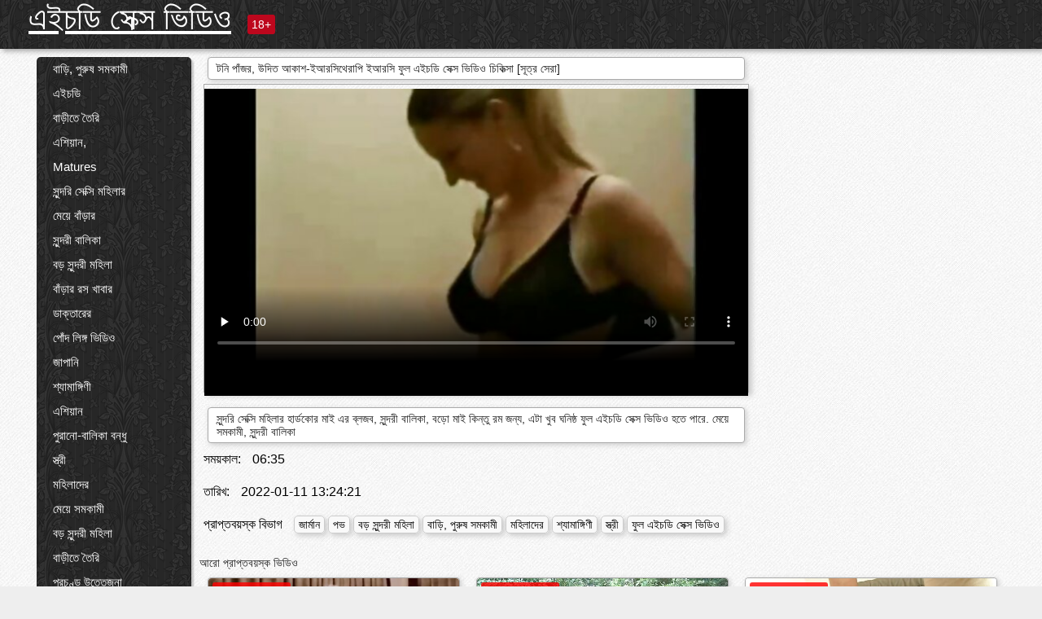

--- FILE ---
content_type: text/html; charset=UTF-8
request_url: https://bn.newboys.biz/video/221/%E0%A6%9F%E0%A6%A8-%E0%A6%AA-%E0%A6%9C%E0%A6%B0-%E0%A6%89%E0%A6%A6-%E0%A6%A4-%E0%A6%86%E0%A6%95-%E0%A6%B6-%E0%A6%87%E0%A6%86%E0%A6%B0%E0%A6%B8-%E0%A6%A5-%E0%A6%B0-%E0%A6%AA-%E0%A6%87%E0%A6%86%E0%A6%B0%E0%A6%B8-%E0%A6%AB-%E0%A6%B2-%E0%A6%8F%E0%A6%87%E0%A6%9A%E0%A6%A1-%E0%A6%B8-%E0%A6%95-%E0%A6%B8-%E0%A6%AD-%E0%A6%A1-%E0%A6%93-%E0%A6%9A-%E0%A6%95-%E0%A6%A4-%E0%A6%B8-%E0%A6%B8-%E0%A6%A4-%E0%A6%B0-%E0%A6%B8-%E0%A6%B0-
body_size: 13093
content:
<!DOCTYPE html><html lang="bn"><head><meta name="description" content="সুন্দরি সেক্সি মহিলার হার্ডকোর মাই এর ব্লজব, সুন্দরী বালিকা, বড়ো মাই কিন্তু রম জন্য, এটা খুব ঘনিষ্ঠ ফুল এইচডি সেক্স ভিডিও হতে পারে. মেয়ে সমকামী, সুন্দরী বালিকা"/>
	<meta charset="UTF-8">
	<meta http-equiv="X-UA-Compatible" content="IE=edge">
	<meta name="viewport" content="width=device-width, initial-scale=1.0">
	<meta name="apple-mobile-web-app-capable" content="yes">
	<meta name="apple-mobile-web-app-status-bar-style" content="default">
	<link rel="shortcut icon" href="/files/favicon-16x16.png">
	<link rel="apple-touch-icon" href="/files/apple-touch-icon.png">
	<link rel="apple-touch-icon" sizes="16x16" href="/files/favicon-16x16.png">
	<link rel="apple-touch-icon" sizes="32x32" href="/files/favicon-32x32.png">	
	<meta name="theme-color" content="#000">
	<meta name="msapplication-navbutton-color" content="#000">
	<meta name="apple-mobile-web-app-status-bar-style" content="#000">

	 <base target="_blank">

<title>টনি পাঁজর, উদিত আকাশ-ইআরসিথেরাপি ইআরসি ফুল এইচডি সেক্স ভিডিও চিকিত্সা [সূত্র সেরা], অনলাইন অশ্লীল রচনা ভিডিও </title>
		
<style type="text/css" media="screen">
.uparrow{background:url('/files/sprite.png') 0 0 no-repeat}*{margin-top:0;margin-bottom:0;margin-right:0;margin-left:0;padding:0}*,*:before,*:after{-moz-box-sizing:border-box;-webkit-box-sizing:border-box;box-sizing:border-box}a img,:link img,:visited img,:hover img{border:0}a{color:#303030;font-size:15px;text-decoration:underline}a:hover{color:#f80;text-decoration:none}b{font-family:'Roboto',sans-serif;font-weight:normal}h1,h2,h3,form,p,input{margin:0;padding:0}textarea{border:1px solid #ccc;padding:5px}input:focus,textarea:focus{outline:0}button:focus{outline:0}h1,h2,h3{font-weight:normal}h1{font-size:14px}h2{font-size:14px;line-height:25px}h3{font-size:14px}ul{padding:0;margin:0}.cf:before,.cf:after{content:" ";display:table}.cf:after{clear:both}.cf{*zoom:1}#dle-content:after{content:"";display:table;clear:both}html{padding:0}body{background:#eee url('/files/5.jpg');background-attachment:fixed;font-family:'Roboto',sans-serif;font-size:15px;height:100%;margin:0;color:#bbb;-webkit-font-smoothing:antialiased !important}.wrap{width:1658px;margin:0 auto;position:relative}.header{width:100%;background-color:#fff;box-shadow:3px 3px 6px #aaa;background:url(/files/4.png) 10px 0}.header>.wrap{position:relative}.header_right{float:right}.logo{display:block;float:left;position:relative}.logo a img:hover{opacity:.8}.logo img{display:block;height:55px;}.age18{background-color:#bd071d;color:#fff;font-size:14px;line-height:24px;padding:0 5px;margin:18px 0 18px 20px;float:left;border-radius:3px;position:absolute;left:100%;top:0}.searchblock{float:right;width:400px;height:40px;position:relative;margin-top:10px;background-color:#ddd;border-radius:4px}.searchform{border:0;color:#999;width:100%;height:40px;line-height:40px;padding:10px 60px 10px 20px;font-size:14px;background-color:transparent;overflow:hidden}.searchform:focus{background-color:#f1f1f1;color:#222 !important}.searchbt{width:40px;height:40px;border:0 !important;border-radius:0;display:block;position:absolute;top:0;right:0;background-color:transparent;background-position:0 0;opacity:1;-moz-transition:.2s background-color;-webkit--transition:.2s background-color;transition:.2s background-color;font-size:22px}.searchbt:hover{background-position:0 -60px;background-color:#f80}.nav{float:right;height:60px}.left{float:left;width:200px;padding:10px 0 0 10px}.right{float:right;width:calc(100% - 210px);padding:10px 0 0 0}.topline{background-color:#f9f9f9}.content{float:left;width:calc(100% - 320px)}.sidebar{width:300px;float:right;background-color:#f9f9f9;text-align:center;overflow:hidden}.mblock{margin:5px 0 10px 0;position:relative}.hblock{position:relative}.block_header{line-height:1.2;color:#222;margin:0 10px 5px}.menu{box-shadow:3px 3px 2px 0 rgba(0,0,0,0.2);border-radius:5px}.menu ul{list-style:none;width:100%;background-color:#f9f9f9;border-radius:5px;background:url(/files/4.png) 10px 0}.menu li a{display:block;line-height:30px;color:#fff;padding:0 0 0 20px;text-decoration:none;white-space:normal}.pad10{padding-left:10px}.block_header{color:#222;padding:5px 10px;font-size:14px;margin:0 5px 5px 5px;background-color:#fff;border:1px solid #aaa;border-radius:4px;box-shadow:2px 2px 6px #ccc}.shortstory{width:31%;position:relative;float:left;background-color:#eaedef;margin:5px 10px 15px 10px;border:1px solid #aaa;border-radius:4px;box-shadow:2px 2px 6px #ccc}.shortstory a{text-decoration:none;color:#fff}.short_img{width:100%;padding-bottom:56.25%;position:relative;overflow:hidden;margin:0;border-top-left-radius:4px;border-top-right-radius:4px;background:transparent url('/files/load2.gif') 100% no-repeat;background-size:cover;border-bottom:1px solid #aaa}.short_img img{display:block;position:absolute;width:100%;min-height:100%;border-bottom:1px solid #aaa;-webkit-transform:scale(-1,1);transform:scale(-1,1);-webkit-transition:opacity .3s;-o-transition:opacity .3s;transition:opacity .3s}.short_img video{position:absolute;width:100%;top:50%;left:50%;margin-right:-50%;-webkit-transform:translate(-50%,-50%);transform:translate(-50%,-50%)}.quality{position:absolute;z-index:2;color:#fff;padding:3px 5px;top:5px;left:5px;font-size:14px;background-color:rgba(255,0,0,0.8);border-radius:3px}.shortstory a:hover .quality{background-color:rgba(255,0,0.8)}.time{position:absolute;z-index:2;color:#fff;padding:2px 5px;bottom:5px;right:5px;font-size:14px;background-color:rgba(0,0,0,0.8);border-radius:3px}.shortstory a:hover .time{background-color:#000}.like{position:absolute;z-index:2;color:#fff;padding:2px 5px;bottom:5px;left:5px;font-size:14px;background-color:rgba(0,200,0,0.8);border-radius:3px}.shortstory a:hover .like{background-color:rgba(0,200,0,1)}.like:before{background-position:0 -380px}.header-login{height:60px;width:60px;float:right;position:relative}.nav_btn{cursor:pointer;display:none;width:60px;height:60px;text-align:center}.nav_btn_bars{display:inline-block;margin-top:14px}.bar1,.bar2,.bar3{width:30px;height:3px;background-color:#fff;margin:6px 0;transition:.4s}.footer{color:#909090;font-size:14px;background-color:#fff}.footer .wrap{padding:5px 0}.copyrights{line-height:20px;float:left}.wrap.about{font-size:12px;line-height:18px;color:#777}.footer_links{margin:0 0 0 20px;float:left}.navigation-holder{text-align:center;clear:both;margin:20px 0}.navigation{clear:both;display:inline-block;text-align:center}.navigation span,.navigation a{height:40px;line-height:40px;vertical-align:middle;font-size:15px;float:left;font-weight:normal !important;background-color:#f9f9f9}.navigation span,.navigation a{padding:0 13px}.navigation a{color:#f80;background-color:#fff;text-decoration:none !important;margin:0 1px 0 0;border:1px solid #f80;border-radius:4px;margin-left:5px}.navigation a:hover{text-decoration:none;color:#fff;background-color:#f80}.navigation span{text-decoration:none;color:#888;background-color:#fff;border:1px solid #888;border-radius:4px;margin-left:5px}.post_content{font-size:12px;color:#777}.post_content a{font-size:16px;color:#f80;text-decoration:underline}.post_content a:hover{text-decoration:none;color:#222}.site_button{cursor:pointer;-webkit-transition:all .2s ease;-moz-transition:all .2s ease;transition:ease .2s all;font-size:14px;text-transform:uppercase;padding:0 20px;line-height:40px;height:40px;color:#fff;border:0}.site_button:active{background-color:rgba(0,0,0,1)}.site_button:hover{background-color:#303030;color:#fff}.color_button{background-color:#f80}.fullstory{width:100%;font-size:16px;padding:0 5px 0 5px;margin-bottom:5px}.player_holder{width:100%;position:relative;padding-bottom:56.25%;border:1px solid #aaa;box-shadow:4px 4px 6px #ccc}.transp_text{color:transparent}.category_tags{line-height:30px;color:#000}.category_tags b{margin:0 10px 0 0}.category_tags a{color:#f80;border:1px solid #ccc;border-radius:5px;padding:2px 5px;box-shadow:3px 3px 6px #ccc;background-color:#f9f9f9;text-decoration:none;font-size:14px}.category_tags a:hover{color:#fff;background-color:#f80}.tabs_header{height:35px}.tabs_header span{color:#222;font-size:16px;line-height:30px;text-align:center;display:block;float:left;padding:0 15px;text-decoration:none}.tabs_header span:hover{cursor:pointer;color:#f80}.ccolor{color:#f80;font-style:normal}.active-ttab{color:#fff !important;background-color:#f80}.tab-box a{font-size:14px;color:#e41d4b;text-decoration:none}.tab-box a:hover{text-decoration:underline}textarea{line-height:20px;background:#fff;-webkit-transition:all .2s ease;-moz-transition:all .2s ease;transition:ease .2s all;padding:0 10px;color:#303030;font-size:16px;border:1px solid #ddd}textarea{min-height:100px}textarea:focus{box-shadow:none;border:1px solid #aaa}.clear{margin:0;padding:0;height:0;clear:both;width:100%}#totop{width:60px;height:30px;background-color:#f80;background-position:center -1040px;text-align:center;position:fixed;bottom:20px;right:20px;cursor:pointer;display:none;opacity:.6;z-index:10}#totop:hover{opacity:1;height:60px}#totop:hover .uptext{visibility:visible;opacity:1}.uparrow{width:20px;margin:10px auto;height:10px;background-position:0 -400px}.uptext{color:#fff;font-size:12px;text-align:center;height:20px;line-height:20px;margin:10px 0;visibility:hidden;opacity:0}




.menu li a:hover{background-color:#bd071d;color:#fff}@media screen and (max-width:780px){.navigation a{display:block !important}}.tab-box{display:none;padding:10px;font-size:14px;background:#fff;border-radius:4px;box-shadow:2px 2px 6px #ccc}textarea{padding:20px;width:100%;margin-bottom:20px;margin-top:5px}.addcomment-post{color:#909090;margin-top:30px;margin-left:20px}.sing{background:0}.player_inner{position:absolute;width:100%;height:100%;top:0;bottom:0;left:0;right:0}@media screen and (max-width:1680px){.wrap{width:100%}}@media screen and (max-width:1520px){.wrap{width:1274px}}@media screen and (max-width:1334px){.wrap{width:1210px}}@media screen and (max-width:1270px){.wrap{width:960px}.searchblock{float:none;clear:both;width:100%;background-color:#ddd;border:0}.shortstory{width:32%}}@media screen and (max-width:1020px){.wrap{width:720px}.content,.sidebar{width:100%;float:none}.sidebar{margin-bottom:20px}.right{width:100%}.left{display:block;padding:0;width:initial}.nav_btn{display:inline-block}.menu{position:absolute;display:none;width:auto;z-index:130000;overflow-x:hidden;overflow-y:auto;max-height:100%;max-width:320px;border-radius:0}.menu ul{border-radius:0;padding:5px 10px 5px 0}.menu li a{white-space:nowrap}.shortstory{width:31.33333%;margin:0 2px 10px 2px;display:inline-block;float:none}.footer{text-align:center}.footer_links{margin:20px 0 0 0}.copyrights,.footer_links{float:none}}@media screen and (max-width:780px){.wrap{width:100%}.logo{/*margin-top:8px;*/margin-left:10px}.logo img{height:50px}.shortstory{width:48.5%;margin:0 2px 10px 2px;display:inline-block;float:none}.post_content,.post_content a{font-size:12px}.navigation a{display:none}.about{display:none}.age18{display:none}textarea,input{width:100% !important}}@media screen and (max-width:760px){.t-preview{display:block}}@media screen and (max-width:470px){.header-login{width:100%}.logo a{display:block;margin:0 auto;width:250px}.logo img{margin-left:-4px}#dle-content{padding:0 5px}.shortstory{margin:0 5px 10px 5px}.tabs_header{height:auto}.tabs_header span{float:none}.shortstory{width:97%;padding:0;float:none}#totop{backface-visibility:hidden}}.mr{z-index:5;position:absolute;top:0;left:0;width:100%;height:100%}.t-preview{display:none;top:5px;right:5px;position:absolute;color:#fff;padding:2px 4px 3px 4px;font-size:14px;background-color:rgba(231,76,60,0.70);border:1px solid rgba(231,76,60,0.70);border-radius:3px;cursor:default;z-index:129999}.lazy{opacity:0}.lazy:not([src]){visibility:hidden}.main-tags{width:100%}.mr{z-index:5;position:absolute;width:100%;height:100%;top:0;left:0}.t-preview{display:none;top:5px;right:5px;position:absolute;color:#fff;padding:2px 4px 3px 4px;font-size:14px;background-color:rgba(231,76,60,0.70);border:1px solid rgba(231,76,60,0.70);border-radius:3px;cursor:default;z-index:129999}@media screen and (max-width:760px){.t-preview{display:block}}.lazy{opacity:0}.lazy.initial,.lazy.loaded,.lazy.error{opacity:1}.lazy:not([src]){visibility:hidden}
.main-tags {width:100%;}.main-tags li{display:inline-block;vertical-align:top;margin:0 10px 10px 0}.main-tags a{display:block;padding:7px 10px;text-decoration:none;font-size:16px;border-radius:3px;box-shadow:1px 1px 2px #888;background-color:#fbebe3}.main-tags a:hover{color:#fff;background-color:#e74c3c;box-shadow:0 0 0 #e74c3c}		

.tags-line{
	position: absolute;
   opacity:0;   
}	
	
.shortstory a:hover .tags-line{
	text-align:center;
    position: absolute;
    z-index: 2;
    color: #fff;
    padding: 3px 5px;
  /*  top: 5px;
    left: 5px;*/
    font-size: 12px;
    /*background: rgba(255,0,0,0.5);*/
	text-shadow: 1px 1px 1px #000;
    border-radius: 3px;	
	white-space: nowrap;
	/*background: -webkit-linear-gradient(top, rgba(0,0,0,1) 0%,rgba(0,0,0,0) 100%);
    background: linear-gradient(to bottom, rgba(0,0,0,1) 0%,rgba(0,0,0,0) 100%);*/
	width: 100%;
	opacity: 1;
	padding-left: 100%;
/*animation: marquee 5s linear infinite alternate;*/
	animation: marquee 9s linear infinite;
   }
 /*  @keyframes marquee {
    from { text-indent: 100%; }
    to { text-indent: 0; }
   }*/
	@keyframes marquee {
  0%{
    transform: translate(0, 0);
  }
  
  100%{
    transform: translate(-200%, 0);
  }
}
	
.shortstory a:hover .quality{opacity:0;}
	
.flowplayer {width: 100% !important; height: 100% !important;}	
</style>
		
<link href="/files/styles.css" rel="stylesheet"><style id="_ciw_style">._ciw__l{left:10px}._ciw__r{right:10px}._ciw__t{top:10px}._ciw__m{top:35%}._ciw__b{bottom:10px}._ciw-widget{background:#fff;box-shadow:0 0 3px 0 #bfbfbf;box-sizing:border-box;color:#2b2b2b;display:block;font-family:Arial,sans-serif;height:255px;position:fixed;width:343px;z-index:99999999}._ciw-widget__compact,._ciw-widget__noimg{height:100px;overflow:hidden}._ciw-widget__compact{background:hsla(0,0%,100%,.97);border-radius:5px;width:385px}._ciw-widget__container{position:absolute}@-webkit-keyframes _ciw-show__right{0%{transform:translateX(400px)}to{transform:translateX(0)}}@keyframes _ciw-show__right{0%{transform:translateX(400px)}to{transform:translateX(0)}}@-webkit-keyframes _ciw-show__left{0%{transform:translateX(-400px)}to{transform:translateX(0)}}@keyframes _ciw-show__left{0%{transform:translateX(-400px)}to{transform:translateX(0)}}._ciw-show__l{-webkit-animation:_ciw-show__left .79s ease 0s 1 normal none;animation:_ciw-show__left .79s ease 0s 1 normal none}._ciw-show__l,._ciw-show__r{transform:translateZ(0);will-change:transform}._ciw-show__r{-webkit-animation:_ciw-show__right .79s ease 0s 1 normal none;animation:_ciw-show__right .79s ease 0s 1 normal none}@-webkit-keyframes _ciw-show__bottom{0%{transform:translateY(500px)}to{transform:translateY(0)}}@keyframes _ciw-show__bottom{0%{transform:translateY(500px)}to{transform:translateY(0)}}@-webkit-keyframes _ciw-show__top{0%{transform:translateY(-500px)}to{transform:translateY(0)}}@keyframes _ciw-show__top{0%{transform:translateY(-500px)}to{transform:translateY(0)}}@-webkit-keyframes _ciw-show__middle-left{0%{transform:translateX(-450px)}to{transform:translateX(0)}}@keyframes _ciw-show__middle-left{0%{transform:translateX(-450px)}to{transform:translateX(0)}}@-webkit-keyframes _ciw-show__right-old{0%{right:-400px}to{right:10px}}@keyframes _ciw-show__right-old{0%{right:-400px}to{right:10px}}@-webkit-keyframes _ciw-show__left-old{0%{left:-400px}to{left:10px}}@keyframes _ciw-show__left-old{0%{left:-400px}to{left:10px}}@-webkit-keyframes _ciw-show__bottom-old{0%{bottom:-500px}to{bottom:5px}}@keyframes _ciw-show__bottom-old{0%{bottom:-500px}to{bottom:5px}}@-webkit-keyframes _ciw-show__top-old{0%{top:-500px}to{top:5px}}@keyframes _ciw-show__top-old{0%{top:-500px}to{top:5px}}._ciw-show__l-old{-webkit-animation:_ciw-show__left-old .79s ease 0s 1 normal none;animation:_ciw-show__left-old .79s ease 0s 1 normal none}._ciw-show__r-old{-webkit-animation:_ciw-show__right-old .79s ease 0s 1 normal none;animation:_ciw-show__right-old .79s ease 0s 1 normal none}@media screen and (max-width:480px){._ciw-show__b,._ciw-show__ml{-webkit-animation:_ciw-show__bottom .79s;animation:_ciw-show__bottom .79s}._ciw-show__b,._ciw-show__ml,._ciw-show__t{transform:translateZ(0);will-change:transform}._ciw-show__t{-webkit-animation:_ciw-show__top .79s;animation:_ciw-show__top .79s}._ciw-widget{width:100%}._ciw-widget__compact{width:385px}._ciw-widget._ciw__l,._ciw-widget._ciw__r{left:0;right:0}._ciw-widget__compact._ciw__l{left:10px}._ciw-widget__compact._ciw__r{left:auto;right:10px}._ciw-widget__container._ciw__m,._ciw__m{bottom:5px;top:auto}._ciw__b{bottom:5px}._ciw__t{top:10px}}@media screen and (max-width:425px){._ciw-widget__compact._ciw__l,._ciw-widget__compact._ciw__r{left:auto;right:2.5%}._ciw-widget__compact{width:95%}}._ciw-flicker__l{-webkit-animation:_ciw-flicker__left 10s ease-in-out 0s infinite normal none;animation:_ciw-flicker__left 10s ease-in-out 0s infinite normal none}._ciw-flicker__l,._ciw-flicker__r{transform:translateZ(0);will-change:transform}._ciw-flicker__r{-webkit-animation:_ciw-flicker__right 10s ease-in-out 0s infinite normal none;animation:_ciw-flicker__right 10s ease-in-out 0s infinite normal none}._ciw-flicker__l-old{-webkit-animation:_ciw-flicker__left-old 10s ease-in-out 0s infinite normal none;animation:_ciw-flicker__left-old 10s ease-in-out 0s infinite normal none}._ciw-flicker__r-old{-webkit-animation:_ciw-flicker__right-old 10s ease-in-out 0s infinite normal none;animation:_ciw-flicker__right-old 10s ease-in-out 0s infinite normal none}@-webkit-keyframes _ciw-flicker__right{0%{transform:translateX(500px)}9%{transform:translateX(0)}65%{transform:translateX(0)}74%{transform:translateX(500px)}to{transform:translateX(500px)}}@keyframes _ciw-flicker__right{0%{transform:translateX(500px)}9%{transform:translateX(0)}65%{transform:translateX(0)}74%{transform:translateX(500px)}to{transform:translateX(500px)}}@-webkit-keyframes _ciw-flicker__left{0%{transform:translateX(-500px)}9%{transform:translateX(0)}65%{transform:translateX(0)}74%{transform:translateX(-500px)}to{transform:translateX(-500px)}}@keyframes _ciw-flicker__left{0%{transform:translateX(-500px)}9%{transform:translateX(0)}65%{transform:translateX(0)}74%{transform:translateX(-500px)}to{transform:translateX(-500px)}}@-webkit-keyframes _ciw-flicker__bottom{0%{bottom:-240px;opacity:1}9%{bottom:5px}91%{bottom:5px;opacity:1}92%{opacity:0}to{bottom:-240px;opacity:0}}@-webkit-keyframes _ciw-flicker__top{0%{opacity:1;top:-240px}9%{top:5px}91%{opacity:1;top:5px}92%{opacity:0}to{opacity:0;top:-240px}}@-webkit-keyframes _ciw-flicker__right-old{0%{right:-500px}9%{right:10px}65%{right:10px}74%{right:-500px}to{right:-500px}}@keyframes _ciw-flicker__right-old{0%{right:-500px}9%{right:10px}65%{right:10px}74%{right:-500px}to{right:-500px}}@-webkit-keyframes _ciw-flicker__left-old{0%{left:-500px}9%{left:10px}65%{left:10px}74%{left:-500px}to{left:-500px}}@keyframes _ciw-flicker__left-old{0%{left:-500px}9%{left:10px}65%{left:10px}74%{left:-500px}to{left:-500px}}@media screen and (max-width:480px){._ciw-flicker__t ._ciw__t{top:-390px}._ciw-flicker__t ._ciw__b{bottom:-390px}._ciw-flicker__b{-webkit-animation:_ciw-flicker__bottom 10s ease-in-out 0s infinite normal none;animation:_ciw-flicker__bottom 10s ease-in-out 0s infinite normal none}._ciw-flicker__b,._ciw-flicker__t{transform:translateZ(0);will-change:transform,opacity}._ciw-flicker__t{-webkit-animation:_ciw-flicker__top 10s ease-in-out 0s infinite normal none;animation:_ciw-flicker__top 10s ease-in-out 0s infinite normal none}._ciw-flicker__b-old{-webkit-animation:_ciw-flicker__bottom-old 10s ease-in-out 0s infinite normal none;animation:_ciw-flicker__bottom-old 10s ease-in-out 0s infinite normal none}._ciw-flicker__t-old{-webkit-animation:_ciw-flicker__top-old 10s ease-in-out 0s infinite normal none;animation:_ciw-flicker__top-old 10s ease-in-out 0s infinite normal none}}@keyframes _ciw-flicker__bottom{0%{opacity:0;transform:translateY(0)}1%{opacity:0;transform:translateY(400px)}2%{bottom:-240px;opacity:1;transform:translateY(400px)}9%{bottom:5px;opacity:1;transform:translateY(0)}65%{opacity:1;transform:translateY(0)}74%{opacity:1;transform:translateY(400px)}75%{opacity:0;transform:translateY(400px)}99%{opacity:0;transform:translateY(400px)}to{opacity:0;transform:translateY(0)}}@keyframes _ciw-flicker__top{0%{opacity:0;transform:translateY(0)}1%{opacity:0;transform:translateY(-400px)}2%{opacity:1;transform:translateY(-400px)}9%{opacity:1;transform:translateY(0)}65%{opacity:1;transform:translateY(0)}74%{opacity:1;transform:translateY(-400px)}75%{opacity:0;transform:translateY(-400px)}99%{opacity:0;transform:translateY(-400px)}to{opacity:0;transform:translateY(0)}}@-webkit-keyframes _ciw-flicker__bottom-old{0%{bottom:-400px}9%{bottom:5px}65%{bottom:5px}74%{bottom:-400px}to{bottom:-400px}}@keyframes _ciw-flicker__bottom-old{0%{bottom:-400px}9%{bottom:5px}65%{bottom:5px}74%{bottom:-400px}to{bottom:-400px}}@-webkit-keyframes _ciw-flicker__top-old{0%{top:-400px}9%{top:5px}65%{top:5px}74%{top:-400px}to{top:-400px}}@keyframes _ciw-flicker__top-old{0%{top:-400px}9%{top:5px}65%{top:5px}74%{top:-400px}to{top:-400px}} ._ciw-hidden{display:none!important}._ciw-wrap{box-sizing:border-box;cursor:pointer;height:255px;max-width:343px;padding:10px 30px 10px 10px;position:relative;width:100%}._ciw-wrap__noimg{height:100px;overflow:hidden}._ciw-wrap__compact{height:100px;max-width:385px;padding:0 30px 0 0}._ciw-wrap__mislead{padding-right:22px}._ciw-wrap__mislead-c{padding-right:0}._ciw-header{color:#545454;font-size:11px;justify-content:space-between;margin-bottom:6px;width:100%}._ciw-header,._ciw-header__left{align-items:center;display:flex}._ciw-hostname{margin:0 5px}._ciw-excerpt{opacity:.6}._ciw-excerpt__compact{color:#888}



background-position:50%;background-size:cover;cursor:pointer;height:12px;opacity:.5;position:absolute;right:7px;top:7px;width:12px;z-index:20000}._ciw-close-circle{height:16px;position:absolute;right:5px;top:5px;width:16px}._ciw-close-circle_compact{right:4px;top:4px}._ciw-close__compact{right:6px;top:6px}._ciw-close__s{height:12px;right:5px;top:5px;width:12px}._ciw-close__compact-s{height:12px;right:4px;top:4px;width:12px}._ciw-close__compact-5873{height:12px;width:12px}._ciw-main{display:flex;line-height:1.5;width:100%}._ciw-text{letter-spacing:normal;text-overflow:ellipsis;width:calc(100% - 40px)}._ciw-text__compact{padding:10px 0 10px 10px;width:67%}._ciw-title{font-size:14px;max-height:36px;max-width:95%;overflow:hidden;white-space:nowrap}._ciw-title__compact{color:#3c3c3c;font-size:15px;font-weight:600;margin-bottom:7px;max-height:42px;max-width:95%;white-space:normal}._ciw-body{color:grey;font-size:12px;letter-spacing:.5px;max-height:40px;max-width:95%;overflow:hidden;padding-bottom:15px}._ciw-body__compact{font-size:12px;max-height:36px;max-width:95%;text-overflow:ellipsis;white-space:nowrap}._ciw-icon{background-position:50%;background-repeat:no-repeat;background-size:cover;height:40px;width:40px}._ciw-icon__compact{height:100px;width:100px}._ciw-image-wrap{align-items:center;display:flex;height:100%;justify-content:center;max-height:150px;width:100%}._ciw-image{height:auto;max-height:100%;max-width:100%;width:auto}._ciw-label{color:#888;text-decoration:none}._ciw-label_compact{margin-right:5px}._ciw-footer__compact{bottom:5px;color:#545454;display:flex;font-size:10px;justify-content:flex-end;position:absolute;right:30px}._ciw-footer__mislead{right:5px}@media screen and (max-width:480px){._ciw-wrap{max-width:100%}}@media screen and (max-width:320px){._ciw-title__compact{font-size:12px}}</style></head>
<body>
	<header class="header">
		<section class="wrap cf">
			<div class="logo">
				<a href="/" style="color: white; font-size: 40px;">এইচডি সেক্স ভিডিও</a>
				<div class="age18">18+</div>
			</div>
			<div class="header_right">
				<div class="header-login">
					<div class="nav_btn">
    <div class="nav_btn_bars">
        <div class="bar1"></div>
        <div class="bar2"></div>
        <div class="bar3"></div>
    </div>
</div>   
				
				</div>
				<nav class="nav">	
									
				</nav>
			</div>		
			
		</section>
	</header>
	<!--<section class="topline">
		<section class="wrap cf">
									<div class="speedbar">
							</div>
				
		</section>
	</section>-->
	<section class="wrap cf">
		<section class="left">		
			<div class="menu">
				<ul>
						<li class="cat-item cat-item-3720"><a href="/category/amateur/">বাড়ি, পুরুষ সমকামী</a>
</li><li class="cat-item cat-item-3391"><a href="/category/hd/">এইচডি</a>
</li><li class="cat-item cat-item-1636"><a href="/category/teens/">বাড়ীতে তৈরি</a>
</li><li class="cat-item cat-item-1575"><a href="/category/asian/">এশিয়ান,</a>
</li><li class="cat-item cat-item-1426"><a href="/category/matures/">Matures</a>
</li><li class="cat-item cat-item-1384"><a href="/category/milf/">সুন্দরি সেক্সি মহিলার</a>
</li><li class="cat-item cat-item-1272"><a href="/category/blowjobs/">মেয়ে বাঁড়ার</a>
</li><li class="cat-item cat-item-1133"><a href="/category/hardcore/">সুন্দরী বালিকা</a>
</li><li class="cat-item cat-item-1051"><a href="/category/big_boobs/">বড় সুন্দরী মহিলা</a>
</li><li class="cat-item cat-item-908"><a href="/category/cumshots/">বাঁড়ার রস খাবার</a>
</li><li class="cat-item cat-item-864"><a href="/category/masturbation/">ডাক্তারের</a>
</li><li class="cat-item cat-item-839"><a href="/category/anal/">পোঁদ লিঙ্গ ভিডিও</a>
</li><li class="cat-item cat-item-835"><a href="/category/japanese/">জাপানি</a>
</li><li class="cat-item cat-item-764"><a href="/category/pussy/">শ্যামাঙ্গিণী</a>
</li><li class="cat-item cat-item-728"><a href="/category/voyeur/">এশিয়ান</a>
</li><li class="cat-item cat-item-710"><a href="/category/old+young/">পুরানো-বালিকা বন্ধু</a>
</li><li class="cat-item cat-item-622"><a href="/category/wife/">স্ত্রী</a>
</li><li class="cat-item cat-item-620"><a href="/category/babes/">মহিলাদের</a>
</li><li class="cat-item cat-item-618"><a href="/category/grannies/">মেয়ে সমকামী</a>
</li><li class="cat-item cat-item-544"><a href="/category/bbw/">বড় সুন্দরী মহিলা</a>
</li><li class="cat-item cat-item-543"><a href="/category/public_nudity/">বাড়ীতে তৈরি</a>
</li><li class="cat-item cat-item-515"><a href="/category/lesbians/">প্রচণ্ড উত্তেজনা</a>
</li><li class="cat-item cat-item-506"><a href="/category/interracial/">আন্তবর্ণ</a>
</li><li class="cat-item cat-item-474"><a href="/category/blondes/">ডাক্তারের</a>
</li><li class="cat-item cat-item-460"><a href="/category/hidden_cams/">লুকানো ক্যামেরা ক্যামেরার</a>
</li><li class="cat-item cat-item-406"><a href="/category/german/">জার্মান</a>
</li><li class="cat-item cat-item-404"><a href="/category/brunettes/">সুন্দরী বালিকা</a>
</li><li class="cat-item cat-item-394"><a href="/category/femdom/">সুন্দরি সেক্সি মহিলার</a>
</li><li class="cat-item cat-item-389"><a href="/category/handjobs/">প্রচণ্ড উত্তেজনা</a>
</li><li class="cat-item cat-item-384"><a href="/category/bdsm/">মহিলার দ্বারা</a>
</li><li class="cat-item cat-item-384"><a href="/category/creampie/">বহু পুরুষের এক নারির</a>
</li><li class="cat-item cat-item-380"><a href="/category/hairy/">শ্যামাঙ্গিণী</a>
</li><li class="cat-item cat-item-375"><a href="/category/sex_toys/">সেক্স খেলনা</a>
</li><li class="cat-item cat-item-372"><a href="/category/facials/">প্রচণ্ড উত্তেজনা</a>
</li><li class="cat-item cat-item-352"><a href="/category/flashing/">সুন্দরি সেক্সি মহিলার,</a>
</li><li class="cat-item cat-item-334"><a href="/category/pov/">পভ</a>
</li><li class="cat-item cat-item-329"><a href="/category/stockings/">অতিক্রমকারী লেগ</a>
</li><li class="cat-item cat-item-327"><a href="/category/group_sex/">মেয়ে বাঁড়ার</a>
</li><li class="cat-item cat-item-321"><a href="/category/tits/">সুন্দরি সেক্সি মহিলার</a>
</li><li class="cat-item cat-item-314"><a href="/category/cuckold/">সুন্দরি সেক্সি মহিলার,</a>
</li><li class="cat-item cat-item-312"><a href="/category/threesomes/">শ্যামাঙ্গিণী</a>
</li><li class="cat-item cat-item-312"><a href="/category/black+ebony/">মেয়ে বাঁড়ার</a>
</li><li class="cat-item cat-item-302"><a href="/category/webcams/">সুন্দরী বালিকা</a>
</li><li class="cat-item cat-item-298"><a href="/category/pornstars/">মহিমান্বিত</a>
</li><li class="cat-item cat-item-294"><a href="/category/celebrities/">ওয়েবক্যাম, দুর্দশা</a>
</li><li class="cat-item cat-item-244"><a href="/category/dildo/">নকল</a>
</li><li class="cat-item cat-item-243"><a href="/category/french/">ফরাসী</a>
</li><li class="cat-item cat-item-231"><a href="/category/mom/">সুন্দরি সেক্সি মহিলার, মা,</a>
</li><li class="cat-item cat-item-225"><a href="/category/close-ups/">মেয়ে বাঁড়ার</a>
</li><li class="cat-item cat-item-225"><a href="/category/vintage/">নির্বাচিত</a>
</li><li class="cat-item cat-item-220"><a href="/category/big_cock/">ব্লেক</a>
</li><li class="cat-item cat-item-213"><a href="/category/latin/">সুন্দরী বালিকা</a>
</li><li class="cat-item cat-item-208"><a href="/category/softcore/">এশিয়ান জাপানি</a>
</li><li class="cat-item cat-item-202"><a href="/category/indian/">বাংলা সেক্স</a>
</li><li class="cat-item cat-item-197"><a href="/category/upskirts/">এশিয়ান</a>
</li><li class="cat-item cat-item-191"><a href="/category/squirting/">স্বামী ও স্ত্রী</a>
</li><li class="cat-item cat-item-180"><a href="/category/british/">ব্রিটিশ</a>
</li><li class="cat-item cat-item-176"><a href="/category/outdoor/">এশিয়ান</a>
</li><li class="cat-item cat-item-172"><a href="/category/fingering/">শ্যামাঙ্গিণী</a>
</li><li class="cat-item cat-item-164"><a href="/category/orgasms/">বাড়ীতে তৈরি</a>
</li><li class="cat-item cat-item-163"><a href="/category/beach/">মেয়ে বাঁড়ার</a>
</li><li class="cat-item cat-item-163"><a href="/category/european/">বাংলা সেক্স</a>
</li><li class="cat-item cat-item-162"><a href="/category/arab/">বাংলা সেক্স</a>
</li><li class="cat-item cat-item-159"><a href="/category/massage/">সুন্দরি সেক্সি মহিলার,</a>
</li><li class="cat-item cat-item-159"><a href="/category/big_butts/">প্রচণ্ড উত্তেজনা</a>
</li><li class="cat-item cat-item-154"><a href="/category/bbc/">বিবিসি</a>
</li><li class="cat-item cat-item-150"><a href="/category/swingers/">Sexy swingers</a>
</li><li class="cat-item cat-item-150"><a href="/category/shemales/">মেয়ে বাঁড়ার</a>
</li><li class="cat-item cat-item-145"><a href="/category/gangbang/">বহু পুরুষের এক নারির</a>
</li><li class="cat-item cat-item-140"><a href="/category/lingerie/">সুন্দরি সেক্সি মহিলার,</a>
</li><li class="cat-item cat-item-138"><a href="/category/foot_fetish/">সুন্দরী বালিকা</a>
</li><li class="cat-item cat-item-133"><a href="/category/young/">সুন্দরী বালিকা</a>
</li><li class="cat-item cat-item-125"><a href="/category/party/">পার্টি</a>
</li><li class="cat-item cat-item-124"><a href="/category/female_choice/">বহু পুরুষের এক নারির</a>
</li><li class="cat-item cat-item-121"><a href="/category/redheads/">জার্মান</a>
</li>
<li style="color:#ff5722;margin-top:15px;">প্রস্তাবিত: </li>
<li><a href="https://bn.gratisreifefrauen.com/" target="_blank">বাংলা চুদা চুদি ভিডিও</a></li><li><a href="https://bikopol.com/" target="_blank">সেক্স ভিডিও সেক্স ভিডিও</a></li><li><a href="https://bn.seksfilmgratis.com/" target="_blank">সেক্স ভিডিও এইচডি</a></li><li><a href="https://hijoaja.com/" target="_blank">বাংলাদেশী সেক্স ভিডিও</a></li><li><a href="https://bn.filmitalianixxx.com/" target="_blank">বাংলা সেক্স</a></li><li><a href="https://seksibhidio.com/" target="_blank">সেক্সি ভিডিও সেক্স ভিডিও</a></li><li><a href="https://qeraera.com/" target="_blank">সেক্স ভিডিও সেক্স</a></li><li><a href="https://seksibhidio.org/" target="_blank">সেক্স ভিডিও সেক্সি ভিডিও</a></li><li><a href="https://mopedar.com/" target="_blank">চুদাচুদি ভিডিও</a></li><li><a href="https://trafl.org/" target="_blank">বাংলা ভিডিও সেক্স</a></li><li><a href="https://bn.gratissexfilms.org/" target="_blank">সেক্স হট ভিডিও</a></li><li><a href="https://bn.reifetitten.net/" target="_blank">চুদাচুদি ভিডিও</a></li><li><a href="https://bn.donnetroievideo.com/" target="_blank">চুদা চুদি</a></li><li><a href="https://sexysoftporn.com/" target="_blank">বাংলা xx</a></li><li><a href="https://videospornvideos.com/" target="_blank">চোদা চুদি</a></li><li><a href="https://seksabhidio.com/" target="_blank">ভিডিও সেক্স ভিডিও সেক্স ভিডিও</a></li><li><a href="https://banikol.com/" target="_blank">সেক্স ভিডিও সেক্স ভিডিও</a></li><li><a href="https://bestpornsitexxx.com/" target="_blank">চুদা</a></li><li><a href="https://bn.szexvideokingyen.top/" target="_blank">বাংলা sex xxx</a></li><li><a href="https://bn.videosxxxecuador.com/" target="_blank">চোদা চুদি ভিডিও</a></li>					
				</ul>
			</div>
		</section>	
<section class="right cf">
			<div class="cf">
								<div class="content cf">
					<div id="dle-content">
						<article class="fullstory cf">   
						<div class="post_title" id="news-title">
								<h1 class="block_header">টনি পাঁজর, উদিত আকাশ-ইআরসিথেরাপি ইআরসি ফুল এইচডি সেক্স ভিডিও চিকিত্সা [সূত্র সেরা]</h1>
							</div>

				
							
							<div class="player_holder">
								<div class="player_inner">									
									<div class="flowplayer fp-edgy" style="background-color:#000">

<style>.play21 { padding-bottom: 50%; position: relative; overflow:hidden; clear: both; margin: 5px 0;}
.play21 video { position: absolute; top: 0; left: 0; width: 100%; height: 100%; background-color: #000; }</style>
<div class="play21">
<video preload="none" controls poster="https://bn.newboys.biz/media/thumbs/1/v00221.jpg?1641903861"><source src="https://vs5.videosrc.net/s/1/1c/1c6c907d2165c9a184c36ae00b9cc8fd.mp4?md5=rgDZ_wO5dGorstnHrcYiuQ&expires=1768894449" type="video/mp4"/></video>
						</div>
									
									
									</div>
									
									
								</div>
							</div>
						<br>
						
	<div class="post_title" id="news-title">
								<h1 class="block_header">সুন্দরি সেক্সি মহিলার হার্ডকোর মাই এর ব্লজব, সুন্দরী বালিকা, বড়ো মাই কিন্তু রম জন্য, এটা খুব ঘনিষ্ঠ ফুল এইচডি সেক্স ভিডিও হতে পারে. মেয়ে সমকামী, সুন্দরী বালিকা</h1>
							</div>


<div class="category_tags mblock"><b>সময়কাল: </b> 
06:35 </div>
<div class="category_tags mblock"><b>তারিখ: </b> 
2022-01-11 13:24:21 </div>




							<div class="category_tags mblock">
								<b>প্রাপ্তবয়স্ক বিভাগ </b><span class="transp_text"><a style="color:#000000;" href="/category/german/" title="">জার্মান</a> <a style="color:#000000;" href="/category/pov/" title="">পভ</a> <a style="color:#000000;" href="/category/big_boobs/" title="">বড় সুন্দরী মহিলা</a> <a style="color:#000000;" href="/category/amateur/" title="">বাড়ি, পুরুষ সমকামী</a> <a style="color:#000000;" href="/category/babes/" title="">মহিলাদের</a> <a style="color:#000000;" href="/category/couple/" title="">শ্যামাঙ্গিণী</a> <a style="color:#000000;" href="/category/wife/" title="">স্ত্রী</a>   <a style="color:#000000;" href="/tag/5/" title="">ফুল এইচডি সেক্স ভিডিও</a>   </span>
								
							</div>


						</article>
					</div>		        	
				</div>
					
				
			</div>
			<section class="mblock cf">
			<div class="hblock cf">
				<h2 style="color:#222;">আরো প্রাপ্তবয়স্ক ভিডিও </h2>

<div class="shortstory cf">
					<a href="https://bn.newboys.biz/link.php">
												<div class="short_img">
								
							<img alt="সুন্দরি সেক্সি হিন্দি সেক্স ভিডিও এইচডি মহিলার, পরিণত" src="https://bn.newboys.biz/media/thumbs/5/v08945.jpg?1645920432" >

<div class="quality">পুরানো-বালিকা বন্ধু </div>								
							<div class="time">03:00</div>						<div class="like">♡ 4248</div>													<div class="mr"></div>
						</div>
						<div class="short_title" style="color:#000000;">সুন্দরি সেক্সি হিন্দ ...</div>
					</a><div class="t-preview">প্রাকদর্শন </div>

  
				</div>		<div class="shortstory cf">
					<a href="https://bn.newboys.biz/link.php">
												<div class="short_img">
								
							<img alt="স্বামী ডাবলু ডাবলু সেক্স এইচডি ভিডিও ও স্ত্রী" src="https://bn.newboys.biz/media/thumbs/5/v09005.jpg?1642902578" >

<div class="quality">পুরানো-বালিকা বন্ধু </div>								
							<div class="time">06:53</div>						<div class="like">♡ 2696</div>													<div class="mr"></div>
						</div>
						<div class="short_title" style="color:#000000;">স্বামী ডাবলু ডাবলু স ...</div>
					</a><div class="t-preview">প্রাকদর্শন </div>

  
				</div>		<div class="shortstory cf">
					<a href="/video/2711/%E0%A6%96-%E0%A6%B2%E0%A6%A8-%E0%A6%9A-%E0%A6%9A-%E0%A6%AD-%E0%A6%A1-%E0%A6%93-%E0%A6%8F%E0%A6%87%E0%A6%9A%E0%A6%A1-%E0%A6%B8-%E0%A6%95-%E0%A6%B8-%E0%A6%AE-%E0%A6%AF-%E0%A6%A6-%E0%A6%B0-%E0%A6%B9%E0%A6%B8-%E0%A6%A4%E0%A6%AE-%E0%A6%A5-%E0%A6%A8/">
												<div class="short_img">
								
							<img alt="খেলনা, চাঁচা, ভিডিও এইচডি সেক্স মেয়েদের হস্তমৈথুন" src="https://bn.newboys.biz/media/thumbs/1/v02711.jpg?1642732590" >

<div class="quality">পুরানো-বালিকা বন্ধু </div>								
							<div class="time">07:30</div>						<div class="like">♡ 3517</div>													<div class="mr"></div>
						</div>
						<div class="short_title" style="color:#000000;">খেলনা, চাঁচা, ভিডিও  ...</div>
					</a><div class="t-preview">প্রাকদর্শন </div>

  
				</div>		<div class="shortstory cf">
					<a href="/video/9535/3-%E0%A6%B8-%E0%A6%95-%E0%A6%B8-%E0%A6%AD-%E0%A6%A1-%E0%A6%93-%E0%A6%8F%E0%A6%87%E0%A6%9A%E0%A6%A1-%E0%A6%AB-%E0%A6%B2-%E0%A6%93%E0%A6%AF-/">
												<div class="short_img">
								
							<img alt="3 সেক্স ভিডিও এইচডি ফুল ওয়ে" src="https://bn.newboys.biz/media/thumbs/5/v09535.jpg?1642054013" >

<div class="quality">পুরানো-বালিকা বন্ধু </div>								
							<div class="time">03:52</div>						<div class="like">♡ 2710</div>													<div class="mr"></div>
						</div>
						<div class="short_title" style="color:#000000;">3 সেক্স ভিডিও এইচডি  ...</div>
					</a><div class="t-preview">প্রাকদর্শন </div>

  
				</div>		<div class="shortstory cf">
					<a href="https://bn.newboys.biz/link.php">
												<div class="short_img">
								
							<img alt="সুন্দরি সেক্সি মহিলার, পরিচারিকা সেক্স ভিডিও ফুল এইচডি" src="https://bn.newboys.biz/media/thumbs/6/v09326.jpg?1646186760" >

<div class="quality">পুরানো-বালিকা বন্ধু </div>								
							<div class="time">07:11</div>						<div class="like">♡ 2023</div>													<div class="mr"></div>
						</div>
						<div class="short_title" style="color:#000000;">সুন্দরি সেক্সি মহিলা ...</div>
					</a><div class="t-preview">প্রাকদর্শন </div>

  
				</div>		<div class="shortstory cf">
					<a href="/video/603/%E0%A6%B8-%E0%A6%AC%E0%A6%B0-%E0%A6%A3%E0%A6%95-%E0%A6%B6-%E0%A6%AC%E0%A6%A1-%E0%A6%87-%E0%A6%B2-%E0%A6%B6-%E0%A6%B8-%E0%A6%95-%E0%A6%B8-%E0%A6%AD-%E0%A6%A1-%E0%A6%93-%E0%A6%8F%E0%A6%87%E0%A6%9A%E0%A6%A1-%E0%A6%AE-%E0%A6%87-%E0%A6%B8-%E0%A6%A8-%E0%A6%A6%E0%A6%B0-%E0%A6%B8-%E0%A6%95-%E0%A6%B8-%E0%A6%AE%E0%A6%B9-%E0%A6%B2-%E0%A6%B0/">
												<div class="short_img">
								
							<img alt="স্বর্ণকেশী বড়ো ইংলিশ সেক্স ভিডিও এইচডি মাই সুন্দরি সেক্সি মহিলার" src="https://bn.newboys.biz/media/thumbs/3/v00603.jpg?1641611204" >

<div class="quality">পুরানো-বালিকা বন্ধু </div>								
							<div class="time">07:57</div>						<div class="like">♡ 2173</div>													<div class="mr"></div>
						</div>
						<div class="short_title" style="color:#000000;">স্বর্ণকেশী বড়ো ইংলি ...</div>
					</a><div class="t-preview">প্রাকদর্শন </div>

  
				</div>		<div class="shortstory cf">
					<a href="/video/9639/%E0%A6%AE-%E0%A6%87-%E0%A6%8F%E0%A6%B0-%E0%A6%9A-%E0%A6%9A-%E0%A6%AE-%E0%A6%AF-%E0%A6%A6-%E0%A6%B0-%E0%A6%AB-%E0%A6%B2-%E0%A6%8F%E0%A6%87%E0%A6%9A%E0%A6%A1-%E0%A6%B8-%E0%A6%95-%E0%A6%B8-%E0%A6%AD-%E0%A6%A1-%E0%A6%93-%E0%A6%B9%E0%A6%B8-%E0%A6%A4%E0%A6%AE-%E0%A6%A5-%E0%A6%A8/">
												<div class="short_img">
								
							<img alt="মাই এর, চাঁচা, মেয়েদের ফুল এইচডি সেক্স ভিডিও হস্তমৈথুন" src="https://bn.newboys.biz/media/thumbs/9/v09639.jpg?1643594760" >

<div class="quality">পুরানো-বালিকা বন্ধু </div>								
							<div class="time">06:23</div>						<div class="like">♡ 1722</div>													<div class="mr"></div>
						</div>
						<div class="short_title" style="color:#000000;">মাই এর, চাঁচা, মেয়ে ...</div>
					</a><div class="t-preview">প্রাকদর্শন </div>

  
				</div>		<div class="shortstory cf">
					<a href="/video/8242/%E0%A6%8F%E0%A6%B6-%E0%A6%AF-%E0%A6%A8-%E0%A6%AC-%E0%A6%A1-%E0%A6%A4-%E0%A6%A4-%E0%A6%B0-%E0%A6%8F%E0%A6%87%E0%A6%9A%E0%A6%A1-%E0%A6%B8-%E0%A6%95-%E0%A6%B8-%E0%A6%AD-%E0%A6%A1-%E0%A6%93-%E0%A6%B8-/">
												<div class="short_img">
								
							<img alt="এশিয়ান বাড়ীতে তৈরি এইচডি সেক্স ভিডিও সং" src="https://bn.newboys.biz/media/thumbs/2/v08242.jpg?1646438666" >

<div class="quality">পুরানো-বালিকা বন্ধু </div>								
							<div class="time">12:29</div>						<div class="like">♡ 1905</div>													<div class="mr"></div>
						</div>
						<div class="short_title" style="color:#000000;">এশিয়ান বাড়ীতে তৈরি ...</div>
					</a><div class="t-preview">প্রাকদর্শন </div>

  
				</div>		<div class="shortstory cf">
					<a href="/video/3048/%E0%A6%B8-%E0%A6%B8-%E0%A6%A8-%E0%A6%B2-%E0%A6%93%E0%A6%A8-%E0%A6%B0-%E0%A6%B8-%E0%A6%95-%E0%A6%B8-%E0%A6%AD-%E0%A6%A1-%E0%A6%93-%E0%A6%8F%E0%A6%87%E0%A6%9A%E0%A6%A1-%E0%A6%93%E0%A6%B0-%E0%A6%AC%E0%A6%89-%E0%A6%A6-%E0%A6%AF-%E0%A6%9B-/">
												<div class="short_img">
								
							<img alt="সে সানি লিওনের সেক্স ভিডিও এইচডি ওর বউ দিয়েছে" src="https://bn.newboys.biz/media/thumbs/8/v03048.jpg?1641632080" >

<div class="quality">পুরানো-বালিকা বন্ধু </div>								
							<div class="time">02:16</div>						<div class="like">♡ 1891</div>													<div class="mr"></div>
						</div>
						<div class="short_title" style="color:#000000;">সে সানি লিওনের সেক্স ...</div>
					</a><div class="t-preview">প্রাকদর্শন </div>

  
				</div>		<div class="shortstory cf">
					<a href="/video/480/%E0%A6%85%E0%A6%A8-%E0%A6%B8%E0%A6%B0%E0%A6%A3-%E0%A6%95%E0%A6%B0-%E0%A6%A8-%E0%A6%85%E0%A6%A8-%E0%A6%B8%E0%A6%B0%E0%A6%A3-%E0%A6%95%E0%A6%B0-%E0%A6%95%E0%A6%B0-%E0%A6%AE%E0%A6%B8%E0%A6%AE-%E0%A6%B9-%E0%A6%85%E0%A6%A8-%E0%A6%B8%E0%A6%B0%E0%A6%A3-%E0%A6%A8-%E0%A6%8F%E0%A6%87%E0%A6%9A%E0%A6%A1-%E0%A6%AD-%E0%A6%A1-%E0%A6%93-%E0%A6%B8-%E0%A6%95-%E0%A6%B8-%E0%A6%95%E0%A6%B0-%E0%A6%85%E0%A6%AC%E0%A6%B0-%E0%A6%A6-%E0%A6%A7-%E0%A6%85%E0%A6%AC%E0%A6%B0-%E0%A6%A7-%E0%A6%AE-%E0%A6%95-%E0%A6%A4-%E0%A6%AE-%E0%A6%B2%E0%A6%A4-%E0%A6%AC-%E0%A6%AC-%E0%A6%A4-%E0%A6%B2/">
												<div class="short_img">
								
							<img alt="অনুসরণ করুন অনুসরণ করা কর্মসমূহ: অনুসরণ না এইচডি ভিডিও সেক্স করা অবরুদ্ধ অবরোধ মুক্ত মুলতুবি বাতিল" src="https://bn.newboys.biz/media/thumbs/0/v00480.jpg?1643073762" >

<div class="quality">পুরানো-বালিকা বন্ধু </div>								
							<div class="time">02:35</div>						<div class="like">♡ 186</div>													<div class="mr"></div>
						</div>
						<div class="short_title" style="color:#000000;">অনুসরণ করুন অনুসরণ ক ...</div>
					</a><div class="t-preview">প্রাকদর্শন </div>

  
				</div>		<div class="shortstory cf">
					<a href="/video/9212/%E0%A6%86%E0%A6%A8-%E0%A6%A4-%E0%A6%9C-%E0%A6%A4-%E0%A6%97%E0%A6%A4-%E0%A6%8F%E0%A6%87%E0%A6%9A%E0%A6%A1-%E0%A6%AC-%E0%A6%B2-%E0%A6%B8-%E0%A6%95-%E0%A6%B8-%E0%A6%AD-%E0%A6%A1-%E0%A6%93-%E0%A6%AC%E0%A6%A1-%E0%A6%B8-%E0%A6%A8-%E0%A6%A6%E0%A6%B0-%E0%A6%AE%E0%A6%B9-%E0%A6%B2-/">
												<div class="short_img">
								
							<img alt="আন্ত জাতিগত, এইচডি বাংলা সেক্স ভিডিও বড় সুন্দরী মহিলা" src="https://bn.newboys.biz/media/thumbs/2/v09212.jpg?1641776821" >

<div class="quality">পুরানো-বালিকা বন্ধু </div>								
							<div class="time">00:54</div>						<div class="like">♡ 1447</div>													<div class="mr"></div>
						</div>
						<div class="short_title" style="color:#000000;">আন্ত জাতিগত, এইচডি ব ...</div>
					</a><div class="t-preview">প্রাকদর্শন </div>

  
				</div>		<div class="shortstory cf">
					<a href="https://bn.newboys.biz/link.php">
												<div class="short_img">
								
							<img alt="নকল এইচডি সেক্স ভিডিও ডট কম যৌনদণ্ড, মহিলার দ্বারা" src="https://bn.newboys.biz/media/thumbs/7/v08317.jpg?1641664509" >

<div class="quality">পুরানো-বালিকা বন্ধু </div>								
							<div class="time">05:51</div>						<div class="like">♡ 1707</div>													<div class="mr"></div>
						</div>
						<div class="short_title" style="color:#000000;">নকল এইচডি সেক্স ভিডি ...</div>
					</a><div class="t-preview">প্রাকদর্শন </div>

  
				</div>		<div class="shortstory cf">
					<a href="https://bn.newboys.biz/link.php">
												<div class="short_img">
								
							<img alt="মেয়ে ইংলিশ সেক্স এইচডি ভিডিও সমকামী" src="https://bn.newboys.biz/media/thumbs/1/v01881.jpg?1641566305" >

<div class="quality">পুরানো-বালিকা বন্ধু </div>								
							<div class="time">01:40</div>						<div class="like">♡ 1648</div>													<div class="mr"></div>
						</div>
						<div class="short_title" style="color:#000000;">মেয়ে ইংলিশ সেক্স এই ...</div>
					</a><div class="t-preview">প্রাকদর্শন </div>

  
				</div>		<div class="shortstory cf">
					<a href="https://bn.newboys.biz/link.php">
												<div class="short_img">
								
							<img alt="ভ্যান Wylde, Darcie Dolce, Desiree Dulce পদবিন্যাস সানি লিওনের সেক্স ভিডিও এইচডি প্রতিদ্বন্দ্বী [Brazzers ভাল]" src="https://bn.newboys.biz/media/thumbs/8/v00568.jpg?1643504846" >

<div class="quality">পুরানো-বালিকা বন্ধু </div>								
							<div class="time">12:42</div>						<div class="like">♡ 1550</div>													<div class="mr"></div>
						</div>
						<div class="short_title" style="color:#000000;">ভ্যান Wylde, Darcie  ...</div>
					</a><div class="t-preview">প্রাকদর্শন </div>

  
				</div>		<div class="shortstory cf">
					<a href="https://bn.newboys.biz/link.php">
												<div class="short_img">
								
							<img alt="অভিন্ন, তিনে মিলে, দ্বৈত মেয়ে ও এক পুরুষ, গুদ, সেক্স ভিডিও এইচডি হার্ডকোর" src="https://bn.newboys.biz/media/thumbs/5/v00885.jpg?1645493750" >

<div class="quality">পুরানো-বালিকা বন্ধু </div>								
							<div class="time">05:41</div>						<div class="like">♡ 1516</div>													<div class="mr"></div>
						</div>
						<div class="short_title" style="color:#000000;">অভিন্ন, তিনে মিলে, দ ...</div>
					</a><div class="t-preview">প্রাকদর্শন </div>

  
				</div>		<div class="shortstory cf">
					<a href="https://bn.newboys.biz/link.php">
												<div class="short_img">
								
							<img alt="হাতের কাজ, মেয়েদের নিউ সেক্স ভিডিও এইচডি হস্তমৈথুন" src="https://bn.newboys.biz/media/thumbs/2/v07822.jpg?1641681601" >

<div class="quality">পুরানো-বালিকা বন্ধু </div>								
							<div class="time">05:59</div>						<div class="like">♡ 1547</div>													<div class="mr"></div>
						</div>
						<div class="short_title" style="color:#000000;">হাতের কাজ, মেয়েদের  ...</div>
					</a><div class="t-preview">প্রাকদর্শন </div>

  
				</div>		<div class="shortstory cf">
					<a href="/video/8745/%E0%A6%AE-%E0%A6%87-%E0%A6%B9-%E0%A6%A8-%E0%A6%A6-%E0%A6%8F%E0%A6%87%E0%A6%9A%E0%A6%A1-%E0%A6%B8-%E0%A6%95-%E0%A6%B8-%E0%A6%AD-%E0%A6%A1-%E0%A6%93-%E0%A6%8F%E0%A6%B0-%E0%A6%9B-%E0%A6%9F-%E0%A6%AE-%E0%A6%87/">
												<div class="short_img">
								
							<img alt="মাই হিন্দি এইচডি সেক্স ভিডিও এর ছোট মাই" src="https://bn.newboys.biz/media/thumbs/5/v08745.jpg?1644627075" >

<div class="quality">পুরানো-বালিকা বন্ধু </div>								
							<div class="time">06:49</div>						<div class="like">♡ 1276</div>													<div class="mr"></div>
						</div>
						<div class="short_title" style="color:#000000;">মাই হিন্দি এইচডি সেক ...</div>
					</a><div class="t-preview">প্রাকদর্শন </div>

  
				</div>		<div class="shortstory cf">
					<a href="/video/2986/%E0%A6%B8-%E0%A6%A8-%E0%A6%A6%E0%A6%B0-%E0%A6%8F%E0%A6%87%E0%A6%9A%E0%A6%A1-%E0%A6%B8-%E0%A6%95-%E0%A6%B8-%E0%A6%AD-%E0%A6%A1-%E0%A6%93-%E0%A6%A1%E0%A6%9F-%E0%A6%95%E0%A6%AE-%E0%A6%B8-%E0%A6%95-%E0%A6%B8-%E0%A6%AE%E0%A6%B9-%E0%A6%B2-%E0%A6%B0-%E0%A6%AA%E0%A6%B0-%E0%A6%A3%E0%A6%A4/">
												<div class="short_img">
								
							<img alt="সুন্দরি এইচডি সেক্স ভিডিও ডট কম সেক্সি মহিলার, পরিণত" src="https://bn.newboys.biz/media/thumbs/6/v02986.jpg?1641734588" >

<div class="quality">পুরানো-বালিকা বন্ধু </div>								
							<div class="time">06:23</div>						<div class="like">♡ 1530</div>													<div class="mr"></div>
						</div>
						<div class="short_title" style="color:#000000;">সুন্দরি এইচডি সেক্স  ...</div>
					</a><div class="t-preview">প্রাকদর্শন </div>

  
				</div>		<div class="shortstory cf">
					<a href="https://bn.newboys.biz/link.php">
												<div class="short_img">
								
							<img alt="ধোন চোষা বিভাগ একটি সেক্সি বিএফ এইচডি বেশ্যা মাগি অশ্লীল রচনা ভিডিও" src="https://bn.newboys.biz/media/thumbs/1/v04711.jpg?1643756980" >

<div class="quality">পুরানো-বালিকা বন্ধু </div>								
							<div class="time">06:07</div>						<div class="like">♡ 881</div>													<div class="mr"></div>
						</div>
						<div class="short_title" style="color:#000000;">ধোন চোষা বিভাগ একটি  ...</div>
					</a><div class="t-preview">প্রাকদর্শন </div>

  
				</div>		<div class="shortstory cf">
					<a href="https://bn.newboys.biz/link.php">
												<div class="short_img">
								
							<img alt="শ্যামাঙ্গিণী 50 বছর বেঙ্গলি সেক্স ভিডিও এইচডি বয়সী সুন্দরি সেক্সি মহিলার কেলি ম্যাডিসন" src="https://bn.newboys.biz/media/thumbs/0/v03290.jpg?1641838984" >

<div class="quality">পুরানো-বালিকা বন্ধু </div>								
							<div class="time">06:24</div>						<div class="like">♡ 842</div>													<div class="mr"></div>
						</div>
						<div class="short_title" style="color:#000000;">শ্যামাঙ্গিণী 50 বছর  ...</div>
					</a><div class="t-preview">প্রাকদর্শন </div>

  
				</div>		<div class="shortstory cf">
					<a href="/video/9667/%E0%A6%AE%E0%A6%B9-%E0%A6%B2-%E0%A6%A6-%E0%A6%B0-%E0%A6%85%E0%A6%A8-%E0%A6%A4%E0%A6%B0-%E0%A6%AC-%E0%A6%B8-%E0%A6%B8-%E0%A6%AC%E0%A6%B0-%E0%A6%A3%E0%A6%95-%E0%A6%B6-%E0%A6%8F%E0%A6%87%E0%A6%9A%E0%A6%A1-%E0%A6%AD-%E0%A6%A1-%E0%A6%93-%E0%A6%B8-%E0%A6%95-%E0%A6%B8/">
												<div class="short_img">
								
							<img alt="মহিলাদের অন্তর্বাস, স্বর্ণকেশী এইচডি ভিডিও সেক্স" src="https://bn.newboys.biz/media/thumbs/7/v09667.jpg?1641956866" >

<div class="quality">পুরানো-বালিকা বন্ধু </div>								
							<div class="time">06:00</div>						<div class="like">♡ 415</div>													<div class="mr"></div>
						</div>
						<div class="short_title" style="color:#000000;">মহিলাদের অন্তর্বাস,  ...</div>
					</a><div class="t-preview">প্রাকদর্শন </div>

  
				</div>		
				
				  

<a href="/tag/big_cocks/" style="font-size: 28px;">big_cocks</a><a href="/tag/blowjobs/" style="font-size: 28px;">blowjobs</a><a href="/tag/handjobs/" style="font-size: 28px;">handjobs</a><a href="/tag/sex_toys/" style="font-size: 28px;">sex_toys</a><a href="/tag/48/" style="font-size: 28px;">আমেরিকান এইচডি সেক্স ভিডিও</a><a href="/tag/23/" style="font-size: 28px;">ইংলিশ সেক্স এইচডি ভিডিও</a><a href="/tag/10/" style="font-size: 28px;">ইংলিশ সেক্স ভিডিও এইচডি</a><a href="/tag/12/" style="font-size: 28px;">ইন্ডিয়ান সেক্স ভিডিও এইচডি</a><a href="/tag/30/" style="font-size: 28px;">এইচডি ইংলিশ সেক্স ভিডিও</a><a href="/tag/51/" style="font-size: 28px;">এইচডি এইচডি সেক্স ভিডিও</a><a href="/tag/47/" style="font-size: 28px;">এইচডি নিউ সেক্স ভিডিও</a><a href="/tag/26/" style="font-size: 28px;">এইচডি বাংলা সেক্স ভিডিও</a>
				
				
			</div></section> 
					   
		</section></section>
	<footer class="footer">	
					<section class="topline">
						<section class="wrap about cf">
													</section>
					</section>




					<section class="wrap cf">
						<div class="copyrights"></div>
						<div class="footer_links">
													</div>
					</section>
				</footer>
				<div id="totop" style="display: none;">
					<div class="uparrow"></div>
					<div class="uptext">উপরে </div>
				</div>
<p>
</p>					
</body></html>